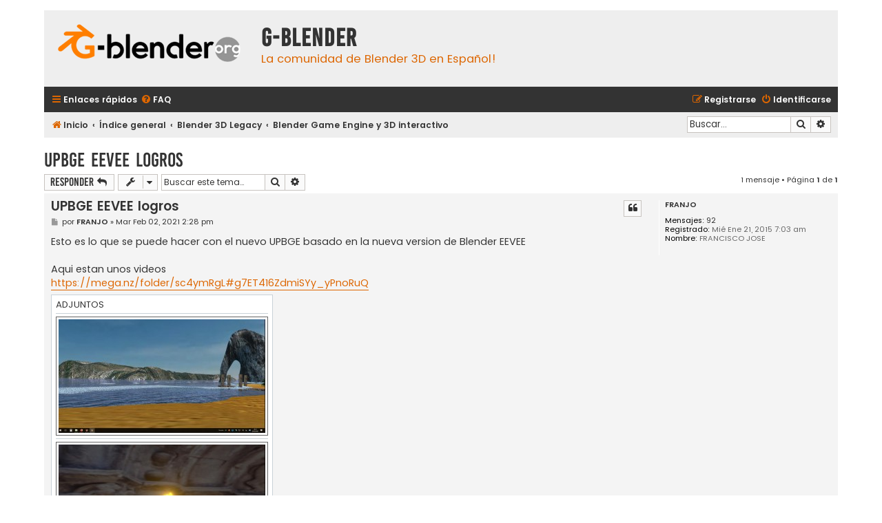

--- FILE ---
content_type: text/html; charset=UTF-8
request_url: https://foro.g-blender.org/viewtopic.php?f=3&p=39279&sid=eb2195e676bdaeb5fc38435fb97ad3a8
body_size: 6474
content:
<!DOCTYPE html>
<html dir="ltr" lang="es">
<head>
<meta charset="utf-8" />
<meta http-equiv="X-UA-Compatible" content="IE=edge">
<meta name="viewport" content="width=device-width, initial-scale=1" />

<title>UPBGE EEVEE logros - G-Blender</title>

	<link rel="alternate" type="application/atom+xml" title="Feed - G-Blender" href="/app.php/feed?sid=82124377afd65c41f461cf1354e14757">			<link rel="alternate" type="application/atom+xml" title="Feed - Nuevos Temas" href="/app.php/feed/topics?sid=82124377afd65c41f461cf1354e14757">		<link rel="alternate" type="application/atom+xml" title="Feed - Foro - Blender Game Engine y 3D interactivo" href="/app.php/feed/forum/3?sid=82124377afd65c41f461cf1354e14757">	<link rel="alternate" type="application/atom+xml" title="Feed - Tema - UPBGE EEVEE logros" href="/app.php/feed/topic/11961?sid=82124377afd65c41f461cf1354e14757">	
	<link rel="canonical" href="https://foro.g-blender.org/viewtopic.php?t=11961">

<!--
	phpBB style name: Flat Style
	Based on style:   prosilver (this is the default phpBB3 style)
	Original author:  Tom Beddard ( http://www.subBlue.com/ )
	Modified by:      Ian Bradley
-->

<link href="./assets/css/font-awesome.min.css?assets_version=3" rel="stylesheet">
<link href="./styles/flat-style/theme/stylesheet.css?assets_version=3" rel="stylesheet">
<link href="./styles/flat-style/theme/es/stylesheet.css?assets_version=3" rel="stylesheet">




<!--[if lte IE 9]>
	<link href="./styles/flat-style/theme/tweaks.css?assets_version=3" rel="stylesheet">
<![endif]-->

<script type="text/javascript">function ctSetCookie(c_name,value){document.cookie=c_name+"="+escape(value)+"; path=/";} setTimeout("ctSetCookie(\"ct_checkjs\", \"8a06b5a5713cc435f8cf3719904e4def\");",1000);</script>




</head>
<body id="phpbb" class="nojs notouch section-viewtopic ltr ">


<div id="wrap" class="wrap">
	<a id="top" class="top-anchor" accesskey="t"></a>
	<div id="page-header">
		<div class="headerbar" role="banner">
					<div class="inner">

			<div id="site-description">
				<a id="logo" class="logo" href="https://foro.g-blender.org" title="Inicio"><span class="site_logo"></span></a>
				<div  class="site-description">
					<h1>G-Blender</h1>
					<p>La comunidad de Blender 3D en Español!</p>
					<p class="skiplink"><a href="#start_here">Obviar</a></p>
				</div>
			</div>

			</div>
					</div>
				<div class="navbar navbar-top" role="navigation">
	<div class="inner">

	<ul id="nav-main" class="nav-main linklist" role="menubar">

		<li id="quick-links" class="quick-links dropdown-container responsive-menu" data-skip-responsive="true">
			<a href="#" class="dropdown-trigger">
				<i class="icon fa-bars fa-fw" aria-hidden="true"></i><span>Enlaces rápidos</span>
			</a>
			<div class="dropdown">
				<div class="pointer"><div class="pointer-inner"></div></div>
				<ul class="dropdown-contents" role="menu">
					
											<li class="separator"></li>
																									<li>
								<a href="./search.php?search_id=unanswered&amp;sid=82124377afd65c41f461cf1354e14757" role="menuitem">
									<i class="icon fa-file fa-fw" aria-hidden="true"></i><span>Temas sin respuesta</span>
								</a>
							</li>
							<li>
								<a href="./search.php?search_id=active_topics&amp;sid=82124377afd65c41f461cf1354e14757" role="menuitem">
									<i class="icon fa-file fa-fw" aria-hidden="true"></i><span>Temas activos</span>
								</a>
							</li>
							<li class="separator"></li>
							<li>
								<a href="./search.php?sid=82124377afd65c41f461cf1354e14757" role="menuitem">
									<i class="icon fa-search fa-fw" aria-hidden="true"></i><span>Buscar</span>
								</a>
							</li>
					
										
										<li class="separator"></li>

									</ul>
			</div>
		</li>

				<li data-skip-responsive="true">
			<a href="/app.php/help/faq?sid=82124377afd65c41f461cf1354e14757" rel="help" title="Preguntas Frecuentes" role="menuitem">
				<i class="icon fa-question-circle fa-fw" aria-hidden="true"></i><span>FAQ</span>
			</a>
		</li>
						
			<li class="rightside"  data-skip-responsive="true">
			<a href="./ucp.php?mode=login&amp;sid=82124377afd65c41f461cf1354e14757" title="Identificarse" accesskey="x" role="menuitem">
				<i class="icon fa-power-off fa-fw" aria-hidden="true"></i><span>Identificarse</span>
			</a>
		</li>
					<li class="rightside" data-skip-responsive="true">
				<a href="./ucp.php?mode=register&amp;sid=82124377afd65c41f461cf1354e14757" role="menuitem">
					<i class="icon fa-pencil-square-o  fa-fw" aria-hidden="true"></i><span>Registrarse</span>
				</a>
			</li>
						</ul>
    </div>
</div>

<div class="navbar" role="navigation">
	<div class="inner">
	<ul id="nav-breadcrumbs" class="nav-breadcrumbs linklist navlinks" role="menubar">
								<li class="breadcrumbs" itemscope itemtype="http://schema.org/BreadcrumbList">
							<span class="crumb"  itemtype="http://schema.org/ListItem" itemprop="itemListElement" itemscope><a href="https://foro.g-blender.org" itemtype="https://schema.org/Thing" itemprop="item" data-navbar-reference="home"><i class="icon fa-home fa-fw" aria-hidden="true"></i><span itemprop="name">Inicio</span></a><meta itemprop="position" content="1" /></span>
										<span class="crumb"  itemtype="http://schema.org/ListItem" itemprop="itemListElement" itemscope><a href="./index.php?sid=82124377afd65c41f461cf1354e14757" itemtype="https://schema.org/Thing" itemprop="item" accesskey="h" data-navbar-reference="index"><span itemprop="name">Índice general</span></a><meta itemprop="position" content="2" /></span>
											<span class="crumb"  itemtype="http://schema.org/ListItem" itemprop="itemListElement" itemscope data-forum-id="27"><a href="./viewforum.php?f=27&amp;sid=82124377afd65c41f461cf1354e14757" itemtype="https://schema.org/Thing" itemprop="item"><span itemprop="name">Blender 3D Legacy</span></a><meta itemprop="position" content="3" /></span>
															<span class="crumb"  itemtype="http://schema.org/ListItem" itemprop="itemListElement" itemscope data-forum-id="3"><a href="./viewforum.php?f=3&amp;sid=82124377afd65c41f461cf1354e14757" itemtype="https://schema.org/Thing" itemprop="item"><span itemprop="name">Blender Game Engine y 3D interactivo</span></a><meta itemprop="position" content="4" /></span>
												</li>
		
							<li id="search-box" class="rightside search-box responsive-hide" role="search">
				<form action="./search.php?sid=82124377afd65c41f461cf1354e14757" method="get" id="search">
				<fieldset>
					<input name="keywords" id="keywords" type="search" maxlength="128" title="Buscar palabras clave" class="inputbox search tiny" size="20" value="" placeholder="Buscar…" />
					<button class="button button-search" type="submit" title="Buscar">
						<i class="icon fa-search fa-fw" aria-hidden="true"></i><span class="sr-only">Buscar</span>
					</button>
					<a href="./search.php?sid=82124377afd65c41f461cf1354e14757" class="button button-search-end" title="Búsqueda avanzada">
						<i class="icon fa-cog fa-fw" aria-hidden="true"></i><span class="sr-only">Búsqueda avanzada</span>
					</a>
					<input type="hidden" name="sid" value="82124377afd65c41f461cf1354e14757" />

				</fieldset>
				</form>
			</li>

			<li class="rightside responsive-search">
				<a href="./search.php?sid=82124377afd65c41f461cf1354e14757" title="Ver opciones de búsqueda avanzada" role="menuitem">
					<i class="icon fa-search fa-fw" aria-hidden="true"></i><span class="sr-only">Buscar</span>
				</a>
			</li>
					</ul>

	</div>
</div>
	</div>

	
	<a id="start_here" class="anchor"></a>
	<div id="page-body" class="page-body" role="main">
		
		
<h2 class="topic-title"><a href="./viewtopic.php?f=3&amp;t=11961&amp;sid=82124377afd65c41f461cf1354e14757">UPBGE EEVEE logros</a></h2>
<!-- NOTE: remove the style="display: none" when you want to have the forum description on the topic body -->
<div style="display: none !important;">Preguntas y respuestas relacionadas con el desarrollo de videojuegos y aplicaciones 3D interactivas, usando Blender Game Engine.<br /></div>


<div class="action-bar bar-top">
	
			<a href="./posting.php?mode=reply&amp;f=3&amp;t=11961&amp;sid=82124377afd65c41f461cf1354e14757" class="button" title="Publicar una respuesta">
							<span>Responder</span> <i class="icon fa-reply fa-fw" aria-hidden="true"></i>
					</a>
	
			<div class="dropdown-container dropdown-button-control topic-tools">
		<span title="Herramientas de Tema" class="button button-secondary dropdown-trigger dropdown-select">
			<i class="icon fa-wrench fa-fw" aria-hidden="true"></i>
			<span class="caret"><i class="icon fa-sort-down fa-fw" aria-hidden="true"></i></span>
		</span>
		<div class="dropdown">
			<div class="pointer"><div class="pointer-inner"></div></div>
			<ul class="dropdown-contents">
																												<li>
					<a href="./viewtopic.php?f=3&amp;t=11961&amp;sid=82124377afd65c41f461cf1354e14757&amp;view=print" title="Vista para imprimir" accesskey="p">
						<i class="icon fa-print fa-fw" aria-hidden="true"></i><span>Vista para imprimir</span>
					</a>
				</li>
											</ul>
		</div>
	</div>
	
			<div class="search-box" role="search">
			<form method="get" id="topic-search" action="./search.php?sid=82124377afd65c41f461cf1354e14757">
			<fieldset>
				<input class="inputbox search tiny"  type="search" name="keywords" id="search_keywords" size="20" placeholder="Buscar este tema…" />
				<button class="button button-search" type="submit" title="Buscar">
					<i class="icon fa-search fa-fw" aria-hidden="true"></i><span class="sr-only">Buscar</span>
				</button>
				<a href="./search.php?sid=82124377afd65c41f461cf1354e14757" class="button button-search-end" title="Búsqueda avanzada">
					<i class="icon fa-cog fa-fw" aria-hidden="true"></i><span class="sr-only">Búsqueda avanzada</span>
				</a>
				<input type="hidden" name="t" value="11961" />
<input type="hidden" name="sf" value="msgonly" />
<input type="hidden" name="sid" value="82124377afd65c41f461cf1354e14757" />

			</fieldset>
			</form>
		</div>
	
			<div class="pagination">
			1 mensaje
							&bull; Página <strong>1</strong> de <strong>1</strong>
					</div>
		</div>




			<div id="p39279" class="post has-profile bg2">
		<div class="inner">

		<dl class="postprofile" id="profile39279">
			<dt class="no-profile-rank no-avatar">
				<div class="avatar-container">
																			</div>
								<a href="./memberlist.php?mode=viewprofile&amp;u=32510&amp;sid=82124377afd65c41f461cf1354e14757" class="username">FRANJO</a>							</dt>

									
		<dd class="profile-posts"><strong>Mensajes:</strong> <a href="./search.php?author_id=32510&amp;sr=posts&amp;sid=82124377afd65c41f461cf1354e14757">92</a></dd>		<dd class="profile-joined"><strong>Registrado:</strong> Mié Ene 21, 2015 7:03 am</dd>		
		
											<dd class="profile-custom-field profile-nombre"><strong>Nombre:</strong> FRANCISCO JOSE</dd>
							
						
		</dl>

		<div class="postbody">
						<div id="post_content39279">

						<h3 class="first"><a href="#p39279">UPBGE EEVEE logros</a></h3>

													<ul class="post-buttons">
																																									<li>
							<a href="./posting.php?mode=quote&amp;f=3&amp;p=39279&amp;sid=82124377afd65c41f461cf1354e14757" title="Responder citando" class="button button-icon-only">
								<i class="icon fa-quote-left fa-fw" aria-hidden="true"></i><span class="sr-only">Citar</span>
							</a>
						</li>
														</ul>
							
						<p class="author">
									<a class="unread" href="./viewtopic.php?p=39279&amp;sid=82124377afd65c41f461cf1354e14757#p39279" title="Mensaje">
						<i class="icon fa-file fa-fw icon-lightgray icon-md" aria-hidden="true"></i><span class="sr-only">Mensaje</span>
					</a>
								<span class="responsive-hide">por <strong><a href="./memberlist.php?mode=viewprofile&amp;u=32510&amp;sid=82124377afd65c41f461cf1354e14757" class="username">FRANJO</a></strong> &raquo; </span>Mar Feb 02, 2021 2:28 pm
			</p>
			
			
			
			<div class="content">Esto es lo que se puede hacer con el nuevo UPBGE basado en la nueva version de Blender EEVEE<br>
<br>
Aqui estan unos videos<br>
<a href="https://mega.nz/folder/sc4ymRgL#g7ET416ZdmiSYy_yPnoRuQ" class="postlink">https://mega.nz/folder/sc4ymRgL#g7ET416ZdmiSYy_yPnoRuQ</a></div>
			
			
							<dl class="attachbox">
					<dt>
						Adjuntos
					</dt>
											<dd>
			
				<dl class="thumbnail">
			<dt><a href="./download/file.php?id=8082&amp;sid=82124377afd65c41f461cf1354e14757&amp;mode=view"><img src="./download/file.php?id=8082&amp;t=1&amp;sid=82124377afd65c41f461cf1354e14757" class="postimage" alt="playa 02_02_2021 20_11_35.jpg" title="playa 02_02_2021 20_11_35.jpg (64.22 KiB) Visto 32421 veces" /></a></dt>
					</dl>
		
		
		
		
			</dd>
											<dd>
			
				<dl class="thumbnail">
			<dt><a href="./download/file.php?id=8081&amp;sid=82124377afd65c41f461cf1354e14757&amp;mode=view"><img src="./download/file.php?id=8081&amp;t=1&amp;sid=82124377afd65c41f461cf1354e14757" class="postimage" alt="fire_no_particles2 02_02_2021 20_12_30.jpg" title="fire_no_particles2 02_02_2021 20_12_30.jpg (30.03 KiB) Visto 32421 veces" /></a></dt>
					</dl>
		
		
		
		
			</dd>
											<dd>
			
				<dl class="thumbnail">
			<dt><a href="./download/file.php?id=8080&amp;sid=82124377afd65c41f461cf1354e14757&amp;mode=view"><img src="./download/file.php?id=8080&amp;t=1&amp;sid=82124377afd65c41f461cf1354e14757" class="postimage" alt="Catarata-UPBGE 02_02_2021 20_10_48.jpg" title="Catarata-UPBGE 02_02_2021 20_10_48.jpg (82.65 KiB) Visto 32421 veces" /></a></dt>
					</dl>
		
		
		
		
			</dd>
									</dl>
			
									
									
						</div>

		</div>

				<div class="back2top">
						<a href="#top" class="top" title="Arriba">
				<i class="icon fa-chevron-circle-up fa-fw icon-gray" aria-hidden="true"></i>
				<span class="sr-only">Arriba</span>
			</a>
					</div>
		
		</div>
	</div>

	<hr class="divider" />
	

	<div class="action-bar bar-bottom">
	
			<a href="./posting.php?mode=reply&amp;f=3&amp;t=11961&amp;sid=82124377afd65c41f461cf1354e14757" class="button" title="Publicar una respuesta">
							<span>Responder</span> <i class="icon fa-reply fa-fw" aria-hidden="true"></i>
					</a>
		
		<div class="dropdown-container dropdown-button-control topic-tools">
		<span title="Herramientas de Tema" class="button button-secondary dropdown-trigger dropdown-select">
			<i class="icon fa-wrench fa-fw" aria-hidden="true"></i>
			<span class="caret"><i class="icon fa-sort-down fa-fw" aria-hidden="true"></i></span>
		</span>
		<div class="dropdown">
			<div class="pointer"><div class="pointer-inner"></div></div>
			<ul class="dropdown-contents">
																												<li>
					<a href="./viewtopic.php?f=3&amp;t=11961&amp;sid=82124377afd65c41f461cf1354e14757&amp;view=print" title="Vista para imprimir" accesskey="p">
						<i class="icon fa-print fa-fw" aria-hidden="true"></i><span>Vista para imprimir</span>
					</a>
				</li>
											</ul>
		</div>
	</div>

	
	
	
			<div class="pagination">
			1 mensaje
							&bull; Página <strong>1</strong> de <strong>1</strong>
					</div>
	</div>


<div class="action-bar actions-jump">
		<p class="jumpbox-return">
		<a href="./viewforum.php?f=3&amp;sid=82124377afd65c41f461cf1354e14757" class="left-box arrow-left" accesskey="r">
			<i class="icon fa-angle-left fa-fw icon-black" aria-hidden="true"></i><span>Volver a  “Blender Game Engine y 3D interactivo”</span>
		</a>
	</p>
	
		<div class="jumpbox dropdown-container dropdown-container-right dropdown-up dropdown-left dropdown-button-control" id="jumpbox">
			<span title="Ir a" class="button button-secondary dropdown-trigger dropdown-select">
				<span>Ir a</span>
				<span class="caret"><i class="icon fa-sort-down fa-fw" aria-hidden="true"></i></span>
			</span>
		<div class="dropdown">
			<div class="pointer"><div class="pointer-inner"></div></div>
			<ul class="dropdown-contents">
																				<li><a href="./viewforum.php?f=34&amp;sid=82124377afd65c41f461cf1354e14757" class="jumpbox-cat-link"> <span> Blender 3D</span></a></li>
																<li><a href="./viewforum.php?f=35&amp;sid=82124377afd65c41f461cf1354e14757" class="jumpbox-sub-link"><span class="spacer"></span> <span>&#8627; &nbsp; Blender General</span></a></li>
																<li><a href="./viewforum.php?f=36&amp;sid=82124377afd65c41f461cf1354e14757" class="jumpbox-sub-link"><span class="spacer"></span> <span>&#8627; &nbsp; Animación 3D con Blender</span></a></li>
																<li><a href="./viewforum.php?f=37&amp;sid=82124377afd65c41f461cf1354e14757" class="jumpbox-sub-link"><span class="spacer"></span> <span>&#8627; &nbsp; Blender 3D para Game engine</span></a></li>
																<li><a href="./viewforum.php?f=38&amp;sid=82124377afd65c41f461cf1354e14757" class="jumpbox-sub-link"><span class="spacer"></span> <span>&#8627; &nbsp; Python, Plugins y Add-ons</span></a></li>
																<li><a href="./viewforum.php?f=39&amp;sid=82124377afd65c41f461cf1354e14757" class="jumpbox-sub-link"><span class="spacer"></span> <span>&#8627; &nbsp; Motores de render</span></a></li>
																<li><a href="./viewforum.php?f=40&amp;sid=82124377afd65c41f461cf1354e14757" class="jumpbox-sub-link"><span class="spacer"></span> <span>&#8627; &nbsp; Trabajos en progreso</span></a></li>
																<li><a href="./viewforum.php?f=41&amp;sid=82124377afd65c41f461cf1354e14757" class="jumpbox-sub-link"><span class="spacer"></span> <span>&#8627; &nbsp; Modelado y texturizado con Blender</span></a></li>
																<li><a href="./viewforum.php?f=43&amp;sid=82124377afd65c41f461cf1354e14757" class="jumpbox-sub-link"><span class="spacer"></span> <span>&#8627; &nbsp; Primeros pasos con Blender 3D</span></a></li>
																<li><a href="./viewforum.php?f=45&amp;sid=82124377afd65c41f461cf1354e14757" class="jumpbox-sub-link"><span class="spacer"></span> <span>&#8627; &nbsp; Fotogrametría</span></a></li>
																<li><a href="./viewforum.php?f=46&amp;sid=82124377afd65c41f461cf1354e14757" class="jumpbox-sub-link"><span class="spacer"></span> <span>&#8627; &nbsp; Impresión 3D</span></a></li>
																<li><a href="./viewforum.php?f=47&amp;sid=82124377afd65c41f461cf1354e14757" class="jumpbox-sub-link"><span class="spacer"></span> <span>&#8627; &nbsp; Edición de video, green screen, motion tracking y VFX</span></a></li>
																<li><a href="./viewforum.php?f=48&amp;sid=82124377afd65c41f461cf1354e14757" class="jumpbox-sub-link"><span class="spacer"></span> <span>&#8627; &nbsp; Geometry Nodes</span></a></li>
																<li><a href="./viewforum.php?f=49&amp;sid=82124377afd65c41f461cf1354e14757" class="jumpbox-sub-link"><span class="spacer"></span> <span>&#8627; &nbsp; Animación 2D</span></a></li>
																<li><a href="./viewforum.php?f=27&amp;sid=82124377afd65c41f461cf1354e14757" class="jumpbox-cat-link"> <span> Blender 3D Legacy</span></a></li>
																<li><a href="./viewforum.php?f=1&amp;sid=82124377afd65c41f461cf1354e14757" class="jumpbox-sub-link"><span class="spacer"></span> <span>&#8627; &nbsp; Blender General</span></a></li>
																<li><a href="./viewforum.php?f=2&amp;sid=82124377afd65c41f461cf1354e14757" class="jumpbox-sub-link"><span class="spacer"></span> <span>&#8627; &nbsp; Animación 3D con Blender</span></a></li>
																<li><a href="./viewforum.php?f=3&amp;sid=82124377afd65c41f461cf1354e14757" class="jumpbox-sub-link"><span class="spacer"></span> <span>&#8627; &nbsp; Blender Game Engine y 3D interactivo</span></a></li>
																<li><a href="./viewforum.php?f=4&amp;sid=82124377afd65c41f461cf1354e14757" class="jumpbox-sub-link"><span class="spacer"></span> <span>&#8627; &nbsp; Python y Plugins</span></a></li>
																<li><a href="./viewforum.php?f=5&amp;sid=82124377afd65c41f461cf1354e14757" class="jumpbox-sub-link"><span class="spacer"></span> <span>&#8627; &nbsp; Render con Blender, Yafaray, Cycles etc.</span></a></li>
																<li><a href="./viewforum.php?f=9&amp;sid=82124377afd65c41f461cf1354e14757" class="jumpbox-sub-link"><span class="spacer"></span> <span>&#8627; &nbsp; Trabajos en progreso</span></a></li>
																<li><a href="./viewforum.php?f=15&amp;sid=82124377afd65c41f461cf1354e14757" class="jumpbox-sub-link"><span class="spacer"></span> <span>&#8627; &nbsp; Modelado y Texturizado con Blender</span></a></li>
																<li><a href="./viewforum.php?f=19&amp;sid=82124377afd65c41f461cf1354e14757" class="jumpbox-sub-link"><span class="spacer"></span> <span>&#8627; &nbsp; Arquitectura e Infografía</span></a></li>
																<li><a href="./viewforum.php?f=20&amp;sid=82124377afd65c41f461cf1354e14757" class="jumpbox-sub-link"><span class="spacer"></span> <span>&#8627; &nbsp; Primeros pasos con Blender 3D</span></a></li>
																<li><a href="./viewforum.php?f=23&amp;sid=82124377afd65c41f461cf1354e14757" class="jumpbox-sub-link"><span class="spacer"></span> <span>&#8627; &nbsp; Realidad Aumentada con Blender 3D</span></a></li>
																<li><a href="./viewforum.php?f=25&amp;sid=82124377afd65c41f461cf1354e14757" class="jumpbox-sub-link"><span class="spacer"></span> <span>&#8627; &nbsp; Blender 3D y Kinect</span></a></li>
																<li><a href="./viewforum.php?f=26&amp;sid=82124377afd65c41f461cf1354e14757" class="jumpbox-cat-link"> <span> Hardware</span></a></li>
																<li><a href="./viewforum.php?f=24&amp;sid=82124377afd65c41f461cf1354e14757" class="jumpbox-sub-link"><span class="spacer"></span> <span>&#8627; &nbsp; Tarjetas gráficas y GPUs</span></a></li>
																<li><a href="./viewforum.php?f=28&amp;sid=82124377afd65c41f461cf1354e14757" class="jumpbox-cat-link"> <span> GIMP (GNU Image Manipulation Program)</span></a></li>
																<li><a href="./viewforum.php?f=6&amp;sid=82124377afd65c41f461cf1354e14757" class="jumpbox-sub-link"><span class="spacer"></span> <span>&#8627; &nbsp; GIMP</span></a></li>
																<li><a href="./viewforum.php?f=30&amp;sid=82124377afd65c41f461cf1354e14757" class="jumpbox-cat-link"> <span> Noticias en General</span></a></li>
																<li><a href="./viewforum.php?f=8&amp;sid=82124377afd65c41f461cf1354e14757" class="jumpbox-sub-link"><span class="spacer"></span> <span>&#8627; &nbsp; Noticias en general</span></a></li>
																<li><a href="./viewforum.php?f=31&amp;sid=82124377afd65c41f461cf1354e14757" class="jumpbox-cat-link"> <span> Servicios Profesionales y Empleos</span></a></li>
																<li><a href="./viewforum.php?f=10&amp;sid=82124377afd65c41f461cf1354e14757" class="jumpbox-sub-link"><span class="spacer"></span> <span>&#8627; &nbsp; Estudios y personas buscando Artistas Digitales</span></a></li>
																<li><a href="./viewforum.php?f=11&amp;sid=82124377afd65c41f461cf1354e14757" class="jumpbox-sub-link"><span class="spacer"></span> <span>&#8627; &nbsp; Artistas Digitales Buscando Trabajo</span></a></li>
																<li><a href="./viewforum.php?f=32&amp;sid=82124377afd65c41f461cf1354e14757" class="jumpbox-cat-link"> <span> Retos G-Blender</span></a></li>
																<li><a href="./viewforum.php?f=18&amp;sid=82124377afd65c41f461cf1354e14757" class="jumpbox-sub-link"><span class="spacer"></span> <span>&#8627; &nbsp; Retos Blender</span></a></li>
																<li><a href="./viewforum.php?f=33&amp;sid=82124377afd65c41f461cf1354e14757" class="jumpbox-cat-link"> <span> Audio</span></a></li>
																<li><a href="./viewforum.php?f=13&amp;sid=82124377afd65c41f461cf1354e14757" class="jumpbox-sub-link"><span class="spacer"></span> <span>&#8627; &nbsp; Audio General</span></a></li>
																<li><a href="./viewforum.php?f=14&amp;sid=82124377afd65c41f461cf1354e14757" class="jumpbox-sub-link"><span class="spacer"></span> <span>&#8627; &nbsp; Audacity</span></a></li>
											</ul>
		</div>
	</div>

	</div>


			</div>


<div id="page-footer" class="page-footer" role="contentinfo">
	<div class="navbar navbar-bottom" role="navigation">
	<div class="inner">

	<ul id="nav-footer" class="nav-footer linklist" role="menubar">
		<li class="breadcrumbs">
							<span class="crumb"><a href="https://foro.g-blender.org" data-navbar-reference="home"><i class="icon fa-home fa-fw" aria-hidden="true"></i><span>Inicio</span></a></span>									<span class="crumb"><a href="./index.php?sid=82124377afd65c41f461cf1354e14757" data-navbar-reference="index"><span>Índice general</span></a></span>					</li>
		
				
							<li class="rightside">
				<a href="./ucp.php?mode=delete_cookies&amp;sid=82124377afd65c41f461cf1354e14757" data-ajax="true" data-refresh="true" role="menuitem">
					<i class="icon fa-trash fa-fw" aria-hidden="true"></i><span>Borrar cookies</span>
				</a>
			</li>
				
							<li class="rightside" data-last-responsive="true">
				<a href="./memberlist.php?mode=contactadmin&amp;sid=82124377afd65c41f461cf1354e14757" role="menuitem">
					<i class="icon fa-envelope fa-fw" aria-hidden="true"></i><span>Contáctanos</span>
				</a>
			</li>
			</ul>

	</div>
</div>

	<div class="copyright">
				<p class="footer-row">
			<span class="footer-copyright">Flat Style by <a href="http://iansvivarium.com">Ian Bradley</a></span>
		</p>
        <p class="footer-row">
			<span class="footer-copyright">Desarrollado por <a href="https://www.phpbb.com/">phpBB</a>&reg; Forum Software &copy; phpBB Limited</span>
		</p>
				<p class="footer-row">
			<span class="footer-copyright">Traducción al español por <a href="https://www.phpbb-es.com/">phpBB España</a></span>
		</p>
						<p class="footer-row">
			<a class="footer-link" href="./ucp.php?mode=privacy&amp;sid=82124377afd65c41f461cf1354e14757" title="Privacidad" role="menuitem">
				<span class="footer-link-text">Privacidad</span>
			</a>
			|
			<a class="footer-link" href="./ucp.php?mode=terms&amp;sid=82124377afd65c41f461cf1354e14757" title="Condiciones" role="menuitem">
				<span class="footer-link-text">Condiciones</span>
			</a>
		</p>
					</div>

	<div id="darkenwrapper" class="darkenwrapper" data-ajax-error-title="Error AJAX" data-ajax-error-text="Algo salió mal al procesar tu solicitud." data-ajax-error-text-abort="Solicitud abortada por el usuario." data-ajax-error-text-timeout="Tu solicitud ha agotado el tiempo, por favor, inténtalo de nuevo." data-ajax-error-text-parsererror="Algo salió mal con la solicitud y el servidor devuelve una respuesta no válida.">
		<div id="darken" class="darken">&nbsp;</div>
	</div>

	<div id="phpbb_alert" class="phpbb_alert" data-l-err="Error" data-l-timeout-processing-req="Tiempo de espera agotado.">
		<a href="#" class="alert_close">
			<i class="icon fa-times-circle fa-fw" aria-hidden="true"></i>
		</a>
		<h3 class="alert_title">&nbsp;</h3><p class="alert_text"></p>
	</div>
	<div id="phpbb_confirm" class="phpbb_alert">
		<a href="#" class="alert_close">
			<i class="icon fa-times-circle fa-fw" aria-hidden="true"></i>
		</a>
		<div class="alert_text"></div>
	</div>
</div>

</div>

<div>
	<a id="bottom" class="anchor" accesskey="z"></a>
	</div>

<script src="./assets/javascript/jquery.min.js?assets_version=3"></script>
<script src="./assets/javascript/core.js?assets_version=3"></script>




<script src="./styles/prosilver/template/forum_fn.js?assets_version=3"></script>
<script src="./styles/prosilver/template/ajax.js?assets_version=3"></script>



</body>
</html>
